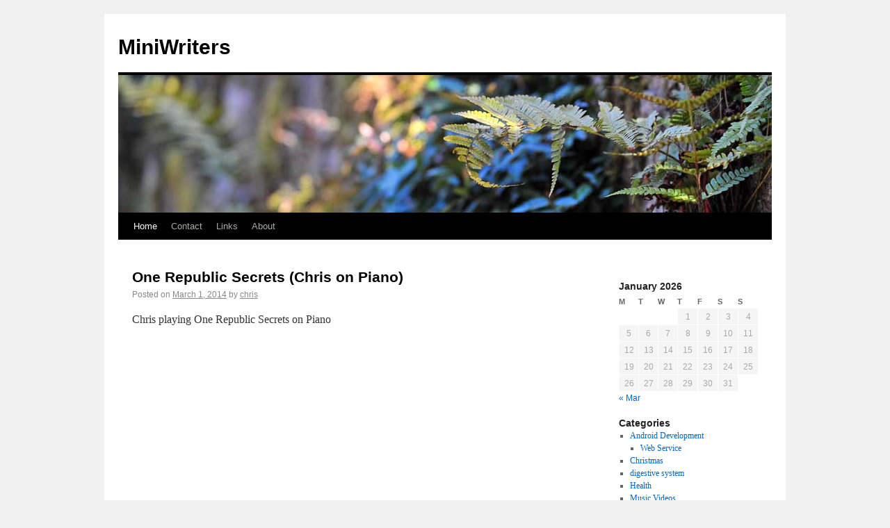

--- FILE ---
content_type: text/html; charset=UTF-8
request_url: http://miniwriters.com/
body_size: 29052
content:
<!DOCTYPE html>
<html dir="ltr" lang="en-US">
<head>
<meta charset="UTF-8" />
<title>MiniWriters</title>
<link rel="profile" href="http://gmpg.org/xfn/11" />
<link rel="stylesheet" type="text/css" media="all" href="http://miniwriters.com/wp-content/themes/twentyten/style.css" />
<link rel="pingback" href="http://miniwriters.com/xmlrpc.php" />
<link rel="alternate" type="application/rss+xml" title="MiniWriters &raquo; Feed" href="http://miniwriters.com/feed/" />
<link rel="alternate" type="application/rss+xml" title="MiniWriters &raquo; Comments Feed" href="http://miniwriters.com/comments/feed/" />
<link rel="EditURI" type="application/rsd+xml" title="RSD" href="http://miniwriters.com/xmlrpc.php?rsd" />
<link rel="wlwmanifest" type="application/wlwmanifest+xml" href="http://miniwriters.com/wp-includes/wlwmanifest.xml" /> 
<meta name="generator" content="WordPress 3.4.2" />
		<style type="text/css">
		.ads {
			position: relative;
			text-align: center;		
			clear: both;
		}
		</style></head>

<body class="home blog">
<div id="wrapper" class="hfeed">
	<div id="header">
		<div id="masthead">
			<div id="branding" role="banner">
								<h1 id="site-title">
					<span>
						<a href="http://miniwriters.com/" title="MiniWriters" rel="home">MiniWriters</a>
					</span>
				</h1>
				<div id="site-description"></div>

										<img src="http://miniwriters.com/wp-content/themes/twentyten/images/headers/fern.jpg" width="940" height="198" alt="" />
								</div><!-- #branding -->

			<div id="access" role="navigation">
			  				<div class="skip-link screen-reader-text"><a href="#content" title="Skip to content">Skip to content</a></div>
								<div class="menu"><ul><li class="current_page_item"><a href="http://miniwriters.com/" title="Home">Home</a></li><li class="page_item page-item-33"><a href="http://miniwriters.com/contact/">Contact</a></li><li class="page_item page-item-116"><a href="http://miniwriters.com/links/">Links</a></li><li class="page_item page-item-2"><a href="http://miniwriters.com/about/">About</a></li></ul></div>
			</div><!-- #access -->
		</div><!-- #masthead -->
	</div><!-- #header -->

	<div id="main">

		<div id="container">
			<div id="content" role="main">

			
	<div id="nav-above" class="navigation">
		<div class="nav-previous"><a href="http://miniwriters.com/page/2/" ><span class="meta-nav">&larr;</span> Older posts</a></div>
		<div class="nav-next"></div>
	</div><!-- #nav-above -->




			<div id="post-199" class="post-199 post type-post status-publish format-standard hentry category-music-videos-2">
			<h2 class="entry-title"><a href="http://miniwriters.com/2014/03/01/one-republic-secrets-chris-on-piano/" title="Permalink to One Republic Secrets (Chris on Piano)" rel="bookmark">One Republic Secrets (Chris on Piano)</a></h2>

			<div class="entry-meta">
				<span class="meta-prep meta-prep-author">Posted on</span> <a href="http://miniwriters.com/2014/03/01/one-republic-secrets-chris-on-piano/" title="7:14 pm" rel="bookmark"><span class="entry-date">March 1, 2014</span></a> <span class="meta-sep">by</span> <span class="author vcard"><a class="url fn n" href="http://miniwriters.com/author/chris/" title="View all posts by chris">chris</a></span>			</div><!-- .entry-meta -->

				<div class="entry-content">
				<p>Chris playing One Republic Secrets on Piano</p>
<p><iframe width="640" height="360" src="http://www.youtube.com/embed/8ImSzSRb2Ys?feature=oembed" frameborder="0" allowfullscreen></iframe></p>
							</div><!-- .entry-content -->
	
			<div class="entry-utility">
									<span class="cat-links">
						<span class="entry-utility-prep entry-utility-prep-cat-links">Posted in</span> <a href="http://miniwriters.com/category/music-videos-2/" title="View all posts in Music Videos" rel="category tag">Music Videos</a>					</span>
					<span class="meta-sep">|</span>
												<span class="comments-link"><a href="http://miniwriters.com/2014/03/01/one-republic-secrets-chris-on-piano/#respond" title="Comment on One Republic Secrets (Chris on Piano)">Leave a comment</a></span>
							</div><!-- .entry-utility -->
		</div><!-- #post-## -->

		
	


			<div id="post-196" class="post-196 post type-post status-publish format-standard hentry category-music-videos-2">
			<h2 class="entry-title"><a href="http://miniwriters.com/2014/03/01/safe-and-sound-by-capital-cities-ethan-on-electric-guitar/" title="Permalink to Safe and Sound by Capital Cities (Ethan on Electric Guitar)" rel="bookmark">Safe and Sound by Capital Cities (Ethan on Electric Guitar)</a></h2>

			<div class="entry-meta">
				<span class="meta-prep meta-prep-author">Posted on</span> <a href="http://miniwriters.com/2014/03/01/safe-and-sound-by-capital-cities-ethan-on-electric-guitar/" title="6:59 pm" rel="bookmark"><span class="entry-date">March 1, 2014</span></a> <span class="meta-sep">by</span> <span class="author vcard"><a class="url fn n" href="http://miniwriters.com/author/ethan/" title="View all posts by Ace">Ace</a></span>			</div><!-- .entry-meta -->

				<div class="entry-content">
				<p>Ethan performing Safe and Sound by Capital Cities with his electric guitar.</p>
<p><iframe width="640" height="360" src="http://www.youtube.com/embed/iM_fZNjcWBA?feature=oembed" frameborder="0" allowfullscreen></iframe></p>
							</div><!-- .entry-content -->
	
			<div class="entry-utility">
									<span class="cat-links">
						<span class="entry-utility-prep entry-utility-prep-cat-links">Posted in</span> <a href="http://miniwriters.com/category/music-videos-2/" title="View all posts in Music Videos" rel="category tag">Music Videos</a>					</span>
					<span class="meta-sep">|</span>
												<span class="comments-link"><a href="http://miniwriters.com/2014/03/01/safe-and-sound-by-capital-cities-ethan-on-electric-guitar/#respond" title="Comment on Safe and Sound by Capital Cities (Ethan on Electric Guitar)">Leave a comment</a></span>
							</div><!-- .entry-utility -->
		</div><!-- #post-## -->

		
	


			<div id="post-179" class="post-179 post type-post status-publish format-standard hentry category-music-videos-2 category-uncategorized tag-acoustic-guitar tag-imagine-dragons tag-music-video tag-radioactive">
			<h2 class="entry-title"><a href="http://miniwriters.com/2013/09/06/imagine-dragons-radioactive-cover-song-acoustic-guitar-and-vocal-by-ethan/" title="Permalink to Imagine Dragons &#8211; Radioactive Cover Song (Acoustic Guitar and Vocal by Ethan)" rel="bookmark">Imagine Dragons &#8211; Radioactive Cover Song (Acoustic Guitar and Vocal by Ethan)</a></h2>

			<div class="entry-meta">
				<span class="meta-prep meta-prep-author">Posted on</span> <a href="http://miniwriters.com/2013/09/06/imagine-dragons-radioactive-cover-song-acoustic-guitar-and-vocal-by-ethan/" title="7:31 am" rel="bookmark"><span class="entry-date">September 6, 2013</span></a> <span class="meta-sep">by</span> <span class="author vcard"><a class="url fn n" href="http://miniwriters.com/author/ethan/" title="View all posts by Ace">Ace</a></span>			</div><!-- .entry-meta -->

				<div class="entry-content">
				<p>Check out this music video on Youtube.</p>
<p><a title="http://youtu.be/WLmFskfcmqg" href="http://youtu.be/WLmFskfcmqg">http://youtu.be/WLmFskfcmqg</a></p>
<p> <a href="http://miniwriters.com/2013/09/06/imagine-dragons-radioactive-cover-song-acoustic-guitar-and-vocal-by-ethan/#more-179" class="more-link">Continue reading <span class="meta-nav">&rarr;</span></a></p>
							</div><!-- .entry-content -->
	
			<div class="entry-utility">
									<span class="cat-links">
						<span class="entry-utility-prep entry-utility-prep-cat-links">Posted in</span> <a href="http://miniwriters.com/category/music-videos-2/" title="View all posts in Music Videos" rel="category tag">Music Videos</a>, <a href="http://miniwriters.com/category/uncategorized/" title="View all posts in Uncategorized" rel="category tag">Uncategorized</a>					</span>
					<span class="meta-sep">|</span>
													<span class="tag-links">
						<span class="entry-utility-prep entry-utility-prep-tag-links">Tagged</span> <a href="http://miniwriters.com/tag/acoustic-guitar/" rel="tag">Acoustic Guitar</a>, <a href="http://miniwriters.com/tag/imagine-dragons/" rel="tag">Imagine Dragons</a>, <a href="http://miniwriters.com/tag/music-video/" rel="tag">Music Video</a>, <a href="http://miniwriters.com/tag/radioactive/" rel="tag">Radioactive</a>					</span>
					<span class="meta-sep">|</span>
								<span class="comments-link"><a href="http://miniwriters.com/2013/09/06/imagine-dragons-radioactive-cover-song-acoustic-guitar-and-vocal-by-ethan/#respond" title="Comment on Imagine Dragons &#8211; Radioactive Cover Song (Acoustic Guitar and Vocal by Ethan)">Leave a comment</a></span>
							</div><!-- .entry-utility -->
		</div><!-- #post-## -->

		
	


			<div id="post-173" class="post-173 post type-post status-publish format-standard hentry category-music-videos-2 category-uncategorized tag-acoustic-guitar tag-coldplay tag-music-videos tag-viva-la-vida">
			<h2 class="entry-title"><a href="http://miniwriters.com/2013/09/06/coldplay-viva-la-vida-cover-song-acoustic-guitar-and-vocal-by-chris/" title="Permalink to Coldplay &#8211; Viva la Vida Cover Song (Acoustic Guitar and Vocal by Chris)" rel="bookmark">Coldplay &#8211; Viva la Vida Cover Song (Acoustic Guitar and Vocal by Chris)</a></h2>

			<div class="entry-meta">
				<span class="meta-prep meta-prep-author">Posted on</span> <a href="http://miniwriters.com/2013/09/06/coldplay-viva-la-vida-cover-song-acoustic-guitar-and-vocal-by-chris/" title="7:26 am" rel="bookmark"><span class="entry-date">September 6, 2013</span></a> <span class="meta-sep">by</span> <span class="author vcard"><a class="url fn n" href="http://miniwriters.com/author/chris/" title="View all posts by chris">chris</a></span>			</div><!-- .entry-meta -->

				<div class="entry-content">
				<p>Check out this music video on Youtube.</p>
<p><a title="http://youtu.be/XhvdTKjRYWg" href="http://youtu.be/XhvdTKjRYWg">http://youtu.be/XhvdTKjRYWg</a></p>
<p> <a href="http://miniwriters.com/2013/09/06/coldplay-viva-la-vida-cover-song-acoustic-guitar-and-vocal-by-chris/#more-173" class="more-link">Continue reading <span class="meta-nav">&rarr;</span></a></p>
							</div><!-- .entry-content -->
	
			<div class="entry-utility">
									<span class="cat-links">
						<span class="entry-utility-prep entry-utility-prep-cat-links">Posted in</span> <a href="http://miniwriters.com/category/music-videos-2/" title="View all posts in Music Videos" rel="category tag">Music Videos</a>, <a href="http://miniwriters.com/category/uncategorized/" title="View all posts in Uncategorized" rel="category tag">Uncategorized</a>					</span>
					<span class="meta-sep">|</span>
													<span class="tag-links">
						<span class="entry-utility-prep entry-utility-prep-tag-links">Tagged</span> <a href="http://miniwriters.com/tag/acoustic-guitar/" rel="tag">Acoustic Guitar</a>, <a href="http://miniwriters.com/tag/coldplay/" rel="tag">Coldplay</a>, <a href="http://miniwriters.com/tag/music-videos/" rel="tag">Music videos</a>, <a href="http://miniwriters.com/tag/viva-la-vida/" rel="tag">Viva La Vida</a>					</span>
					<span class="meta-sep">|</span>
								<span class="comments-link"><a href="http://miniwriters.com/2013/09/06/coldplay-viva-la-vida-cover-song-acoustic-guitar-and-vocal-by-chris/#respond" title="Comment on Coldplay &#8211; Viva la Vida Cover Song (Acoustic Guitar and Vocal by Chris)">Leave a comment</a></span>
							</div><!-- .entry-utility -->
		</div><!-- #post-## -->

		
	


			<div id="post-170" class="post-170 post type-post status-publish format-standard hentry category-wordpress tag-admin-page tag-login-page tag-wordpress-2">
			<h2 class="entry-title"><a href="http://miniwriters.com/2013/09/06/what-is-the-login-url-for-wordpress/" title="Permalink to What is the login url for WordPress?" rel="bookmark">What is the login url for WordPress?</a></h2>

			<div class="entry-meta">
				<span class="meta-prep meta-prep-author">Posted on</span> <a href="http://miniwriters.com/2013/09/06/what-is-the-login-url-for-wordpress/" title="6:44 am" rel="bookmark"><span class="entry-date">September 6, 2013</span></a> <span class="meta-sep">by</span> <span class="author vcard"><a class="url fn n" href="http://miniwriters.com/author/atom/" title="View all posts by atom">atom</a></span>			</div><!-- .entry-meta -->

				<div class="entry-content">
				<p>You can configure WordPress to hide the login page.  If it is hidden, you can access it through this url.</p>
<p>The login url for WordPress is http://YouDomainName/wp-admin</p>
							</div><!-- .entry-content -->
	
			<div class="entry-utility">
									<span class="cat-links">
						<span class="entry-utility-prep entry-utility-prep-cat-links">Posted in</span> <a href="http://miniwriters.com/category/wordpress/" title="View all posts in WordPress" rel="category tag">WordPress</a>					</span>
					<span class="meta-sep">|</span>
													<span class="tag-links">
						<span class="entry-utility-prep entry-utility-prep-tag-links">Tagged</span> <a href="http://miniwriters.com/tag/admin-page/" rel="tag">Admin Page</a>, <a href="http://miniwriters.com/tag/login-page/" rel="tag">Login Page</a>, <a href="http://miniwriters.com/tag/wordpress-2/" rel="tag">Wordpress</a>					</span>
					<span class="meta-sep">|</span>
								<span class="comments-link"><a href="http://miniwriters.com/2013/09/06/what-is-the-login-url-for-wordpress/#respond" title="Comment on What is the login url for WordPress?">Leave a comment</a></span>
							</div><!-- .entry-utility -->
		</div><!-- #post-## -->

		
	


			<div id="post-162" class="post-162 post type-post status-publish format-standard hentry category-uncategorized tag-adventure tag-dancing-pickle tag-the-amazing-flapjack">
			<h2 class="entry-title"><a href="http://miniwriters.com/2013/06/18/the-adventure-of-the-amazing-flapjack-and-dancing-pickle/" title="Permalink to The Adventure of The Amazing Flapjack and Dancing Pickle" rel="bookmark">The Adventure of The Amazing Flapjack and Dancing Pickle</a></h2>

			<div class="entry-meta">
				<span class="meta-prep meta-prep-author">Posted on</span> <a href="http://miniwriters.com/2013/06/18/the-adventure-of-the-amazing-flapjack-and-dancing-pickle/" title="3:50 pm" rel="bookmark"><span class="entry-date">June 18, 2013</span></a> <span class="meta-sep">by</span> <span class="author vcard"><a class="url fn n" href="http://miniwriters.com/author/ethan/" title="View all posts by Ace">Ace</a></span>			</div><!-- .entry-meta -->

				<div class="entry-content">
				<p>One day, Pickle and his friend Flapjack were in their motor home eating breakfast.  They were poor.  They lived in Corona and they were roommates.<br />
 <a href="http://miniwriters.com/2013/06/18/the-adventure-of-the-amazing-flapjack-and-dancing-pickle/#more-162" class="more-link">Continue reading <span class="meta-nav">&rarr;</span></a></p>
							</div><!-- .entry-content -->
	
			<div class="entry-utility">
									<span class="cat-links">
						<span class="entry-utility-prep entry-utility-prep-cat-links">Posted in</span> <a href="http://miniwriters.com/category/uncategorized/" title="View all posts in Uncategorized" rel="category tag">Uncategorized</a>					</span>
					<span class="meta-sep">|</span>
													<span class="tag-links">
						<span class="entry-utility-prep entry-utility-prep-tag-links">Tagged</span> <a href="http://miniwriters.com/tag/adventure/" rel="tag">Adventure</a>, <a href="http://miniwriters.com/tag/dancing-pickle/" rel="tag">Dancing Pickle</a>, <a href="http://miniwriters.com/tag/the-amazing-flapjack/" rel="tag">The Amazing Flapjack</a>					</span>
					<span class="meta-sep">|</span>
								<span class="comments-link"><a href="http://miniwriters.com/2013/06/18/the-adventure-of-the-amazing-flapjack-and-dancing-pickle/#respond" title="Comment on The Adventure of The Amazing Flapjack and Dancing Pickle">Leave a comment</a></span>
							</div><!-- .entry-utility -->
		</div><!-- #post-## -->

		
	


			<div id="post-155" class="post-155 post type-post status-publish format-standard hentry category-uncategorized tag-school-graduation-junior-high-elementary-school">
			<h2 class="entry-title"><a href="http://miniwriters.com/2013/05/15/over-the-years/" title="Permalink to Over the years" rel="bookmark">Over the years</a></h2>

			<div class="entry-meta">
				<span class="meta-prep meta-prep-author">Posted on</span> <a href="http://miniwriters.com/2013/05/15/over-the-years/" title="7:20 am" rel="bookmark"><span class="entry-date">May 15, 2013</span></a> <span class="meta-sep">by</span> <span class="author vcard"><a class="url fn n" href="http://miniwriters.com/author/ethan/" title="View all posts by Ace">Ace</a></span>			</div><!-- .entry-meta -->

				<div class="entry-content">
				<p>Over the years,<br />
We made friends that had our backs<br />
And we were all part of the pack<br />
 <a href="http://miniwriters.com/2013/05/15/over-the-years/#more-155" class="more-link">Continue reading <span class="meta-nav">&rarr;</span></a></p>
							</div><!-- .entry-content -->
	
			<div class="entry-utility">
									<span class="cat-links">
						<span class="entry-utility-prep entry-utility-prep-cat-links">Posted in</span> <a href="http://miniwriters.com/category/uncategorized/" title="View all posts in Uncategorized" rel="category tag">Uncategorized</a>					</span>
					<span class="meta-sep">|</span>
													<span class="tag-links">
						<span class="entry-utility-prep entry-utility-prep-tag-links">Tagged</span> <a href="http://miniwriters.com/tag/school-graduation-junior-high-elementary-school/" rel="tag">School Graduation Junior High Elementary School</a>					</span>
					<span class="meta-sep">|</span>
								<span class="comments-link"><a href="http://miniwriters.com/2013/05/15/over-the-years/#respond" title="Comment on Over the years">Leave a comment</a></span>
							</div><!-- .entry-utility -->
		</div><!-- #post-## -->

		
	


			<div id="post-145" class="post-145 post type-post status-publish format-standard hentry category-travel category-uncategorized">
			<h2 class="entry-title"><a href="http://miniwriters.com/2013/03/30/hiking-up-the-ice-house-trail/" title="Permalink to Hiking up The Ice House Trail" rel="bookmark">Hiking up The Ice House Trail</a></h2>

			<div class="entry-meta">
				<span class="meta-prep meta-prep-author">Posted on</span> <a href="http://miniwriters.com/2013/03/30/hiking-up-the-ice-house-trail/" title="5:21 pm" rel="bookmark"><span class="entry-date">March 30, 2013</span></a> <span class="meta-sep">by</span> <span class="author vcard"><a class="url fn n" href="http://miniwriters.com/author/chris/" title="View all posts by chris">chris</a></span>			</div><!-- .entry-meta -->

				<div class="entry-content">
				<p>One day my family and I went on a hiking trip at Mount Baldy. It was a pretty good hike. What I liked is that we got hiking sticks.<br />
 <a href="http://miniwriters.com/2013/03/30/hiking-up-the-ice-house-trail/#more-145" class="more-link">Continue reading <span class="meta-nav">&rarr;</span></a></p>
							</div><!-- .entry-content -->
	
			<div class="entry-utility">
									<span class="cat-links">
						<span class="entry-utility-prep entry-utility-prep-cat-links">Posted in</span> <a href="http://miniwriters.com/category/travel/" title="View all posts in Travel" rel="category tag">Travel</a>, <a href="http://miniwriters.com/category/uncategorized/" title="View all posts in Uncategorized" rel="category tag">Uncategorized</a>					</span>
					<span class="meta-sep">|</span>
												<span class="comments-link"><a href="http://miniwriters.com/2013/03/30/hiking-up-the-ice-house-trail/#respond" title="Comment on Hiking up The Ice House Trail">Leave a comment</a></span>
							</div><!-- .entry-utility -->
		</div><!-- #post-## -->

		
	


			<div id="post-142" class="post-142 post type-post status-publish format-standard hentry category-travel category-uncategorized tag-hiking tag-ice-house tag-mount-baldy">
			<h2 class="entry-title"><a href="http://miniwriters.com/2013/03/30/hiking-in-mount-baldy/" title="Permalink to Hiking in Mount Baldy" rel="bookmark">Hiking in Mount Baldy</a></h2>

			<div class="entry-meta">
				<span class="meta-prep meta-prep-author">Posted on</span> <a href="http://miniwriters.com/2013/03/30/hiking-in-mount-baldy/" title="5:20 pm" rel="bookmark"><span class="entry-date">March 30, 2013</span></a> <span class="meta-sep">by</span> <span class="author vcard"><a class="url fn n" href="http://miniwriters.com/author/ethan/" title="View all posts by Ace">Ace</a></span>			</div><!-- .entry-meta -->

				<div class="entry-content">
				<p>One day, my family and I  went to Mount Baldy. We started hiking on the long, narrow path. There were many obstacles on the way. We hiked and we saw a beautiful stream with very clear water.<br />
 <a href="http://miniwriters.com/2013/03/30/hiking-in-mount-baldy/#more-142" class="more-link">Continue reading <span class="meta-nav">&rarr;</span></a></p>
							</div><!-- .entry-content -->
	
			<div class="entry-utility">
									<span class="cat-links">
						<span class="entry-utility-prep entry-utility-prep-cat-links">Posted in</span> <a href="http://miniwriters.com/category/travel/" title="View all posts in Travel" rel="category tag">Travel</a>, <a href="http://miniwriters.com/category/uncategorized/" title="View all posts in Uncategorized" rel="category tag">Uncategorized</a>					</span>
					<span class="meta-sep">|</span>
													<span class="tag-links">
						<span class="entry-utility-prep entry-utility-prep-tag-links">Tagged</span> <a href="http://miniwriters.com/tag/hiking/" rel="tag">Hiking</a>, <a href="http://miniwriters.com/tag/ice-house/" rel="tag">Ice House</a>, <a href="http://miniwriters.com/tag/mount-baldy/" rel="tag">Mount Baldy</a>					</span>
					<span class="meta-sep">|</span>
								<span class="comments-link"><a href="http://miniwriters.com/2013/03/30/hiking-in-mount-baldy/#respond" title="Comment on Hiking in Mount Baldy">Leave a comment</a></span>
							</div><!-- .entry-utility -->
		</div><!-- #post-## -->

		
	


			<div id="post-138" class="post-138 post type-post status-publish format-standard hentry category-digestive-system category-health tag-digesting tag-food tag-french-fry tag-stomach">
			<h2 class="entry-title"><a href="http://miniwriters.com/2012/11/27/french-frys-journey/" title="Permalink to French Fry&#8217;s Journey" rel="bookmark">French Fry&#8217;s Journey</a></h2>

			<div class="entry-meta">
				<span class="meta-prep meta-prep-author">Posted on</span> <a href="http://miniwriters.com/2012/11/27/french-frys-journey/" title="4:37 am" rel="bookmark"><span class="entry-date">November 27, 2012</span></a> <span class="meta-sep">by</span> <span class="author vcard"><a class="url fn n" href="http://miniwriters.com/author/chris/" title="View all posts by chris">chris</a></span>			</div><!-- .entry-meta -->

				<div class="entry-content">
				<p>Whoa! Said my fellow fry as we were lowered into a fryer filled with grease. A few minutes later I heard, “and a large fries”. That’s when I got excited about being on the trip that most foods were talking about.  <a href="http://miniwriters.com/2012/11/27/french-frys-journey/#more-138" class="more-link">Continue reading <span class="meta-nav">&rarr;</span></a></p>
							</div><!-- .entry-content -->
	
			<div class="entry-utility">
									<span class="cat-links">
						<span class="entry-utility-prep entry-utility-prep-cat-links">Posted in</span> <a href="http://miniwriters.com/category/digestive-system/" title="View all posts in digestive system" rel="category tag">digestive system</a>, <a href="http://miniwriters.com/category/health/" title="View all posts in Health" rel="category tag">Health</a>					</span>
					<span class="meta-sep">|</span>
													<span class="tag-links">
						<span class="entry-utility-prep entry-utility-prep-tag-links">Tagged</span> <a href="http://miniwriters.com/tag/digesting/" rel="tag">digesting</a>, <a href="http://miniwriters.com/tag/food/" rel="tag">Food</a>, <a href="http://miniwriters.com/tag/french-fry/" rel="tag">French Fry</a>, <a href="http://miniwriters.com/tag/stomach/" rel="tag">stomach</a>					</span>
					<span class="meta-sep">|</span>
								<span class="comments-link"><a href="http://miniwriters.com/2012/11/27/french-frys-journey/#respond" title="Comment on French Fry&#8217;s Journey">Leave a comment</a></span>
							</div><!-- .entry-utility -->
		</div><!-- #post-## -->

		
	

				<div id="nav-below" class="navigation">
					<div class="nav-previous"><a href="http://miniwriters.com/page/2/" ><span class="meta-nav">&larr;</span> Older posts</a></div>
					<div class="nav-next"></div>
				</div><!-- #nav-below -->
			</div><!-- #content -->
		</div><!-- #container -->


		<div id="primary" class="widget-area" role="complementary">
			<ul class="xoxo">

<li id="calendar-3" class="widget-container widget_calendar"><h3 class="widget-title">&nbsp;</h3><div id="calendar_wrap"><table id="wp-calendar">
	<caption>January 2026</caption>
	<thead>
	<tr>
		<th scope="col" title="Monday">M</th>
		<th scope="col" title="Tuesday">T</th>
		<th scope="col" title="Wednesday">W</th>
		<th scope="col" title="Thursday">T</th>
		<th scope="col" title="Friday">F</th>
		<th scope="col" title="Saturday">S</th>
		<th scope="col" title="Sunday">S</th>
	</tr>
	</thead>

	<tfoot>
	<tr>
		<td colspan="3" id="prev"><a href="http://miniwriters.com/2014/03/" title="View posts for March 2014">&laquo; Mar</a></td>
		<td class="pad">&nbsp;</td>
		<td colspan="3" id="next" class="pad">&nbsp;</td>
	</tr>
	</tfoot>

	<tbody>
	<tr>
		<td colspan="3" class="pad">&nbsp;</td><td>1</td><td>2</td><td>3</td><td>4</td>
	</tr>
	<tr>
		<td>5</td><td>6</td><td>7</td><td>8</td><td>9</td><td>10</td><td>11</td>
	</tr>
	<tr>
		<td>12</td><td>13</td><td>14</td><td>15</td><td>16</td><td>17</td><td>18</td>
	</tr>
	<tr>
		<td>19</td><td>20</td><td>21</td><td>22</td><td>23</td><td>24</td><td>25</td>
	</tr>
	<tr>
		<td id="today">26</td><td>27</td><td>28</td><td>29</td><td>30</td><td>31</td>
		<td class="pad" colspan="1">&nbsp;</td>
	</tr>
	</tbody>
	</table></div></li><li id="categories-4" class="widget-container widget_categories"><h3 class="widget-title">Categories</h3>		<ul>
	<li class="cat-item cat-item-14"><a href="http://miniwriters.com/category/android-development/" title="View all posts filed under Android Development">Android Development</a>
<ul class='children'>
	<li class="cat-item cat-item-16"><a href="http://miniwriters.com/category/android-development/web-service/" title="View all posts filed under Web Service">Web Service</a>
</li>
</ul>
</li>
	<li class="cat-item cat-item-4"><a href="http://miniwriters.com/category/christmas/" title="View all posts filed under Christmas">Christmas</a>
</li>
	<li class="cat-item cat-item-5"><a href="http://miniwriters.com/category/digestive-system/" title="View all posts filed under digestive system">digestive system</a>
</li>
	<li class="cat-item cat-item-11"><a href="http://miniwriters.com/category/health/" title="View all posts filed under Health">Health</a>
</li>
	<li class="cat-item cat-item-43"><a href="http://miniwriters.com/category/music-videos-2/" title="View all posts filed under Music Videos">Music Videos</a>
</li>
	<li class="cat-item cat-item-12"><a href="http://miniwriters.com/category/travel/" title="View all posts filed under Travel">Travel</a>
</li>
	<li class="cat-item cat-item-1"><a href="http://miniwriters.com/category/uncategorized/" title="View all posts filed under Uncategorized">Uncategorized</a>
</li>
	<li class="cat-item cat-item-18"><a href="http://miniwriters.com/category/wcf/" title="View all posts filed under WCF">WCF</a>
</li>
	<li class="cat-item cat-item-35"><a href="http://miniwriters.com/category/wordpress/" title="View all posts filed under WordPress">WordPress</a>
</li>
		</ul>
</li>			</ul>
		</div><!-- #primary .widget-area -->

	</div><!-- #main -->

	<div id="footer" role="contentinfo">
		<div id="colophon">



			<div id="site-info">
				<a href="http://miniwriters.com/" title="MiniWriters" rel="home">
					MiniWriters				</a>
			</div><!-- #site-info -->

			<div id="site-generator">
								<a href="http://wordpress.org/" title="Semantic Personal Publishing Platform" rel="generator">Proudly powered by WordPress.</a>
			</div><!-- #site-generator -->

		</div><!-- #colophon -->
	</div><!-- #footer -->

</div><!-- #wrapper -->

</body>
</html>
